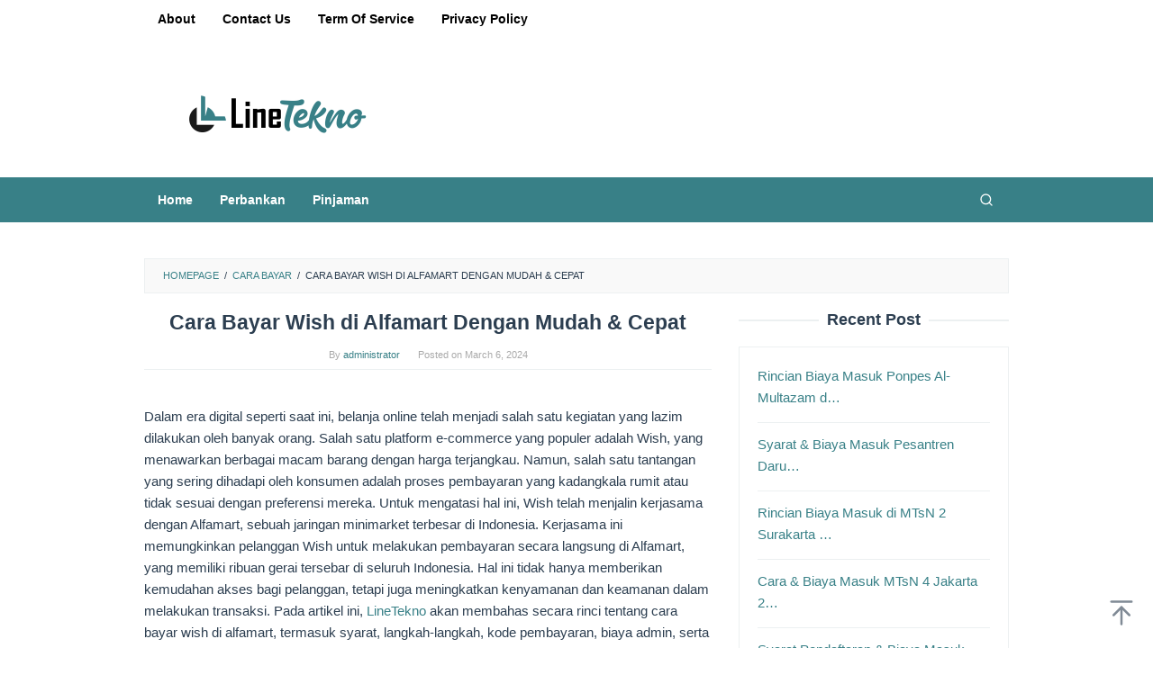

--- FILE ---
content_type: text/html; charset=UTF-8
request_url: https://www.linetekno.com/cara-bayar-wish-di-alfamart/
body_size: 16801
content:
<!DOCTYPE html>
<html lang="en-US">
<head itemscope="itemscope" itemtype="https://schema.org/WebSite"><meta charset="UTF-8"><script>if(navigator.userAgent.match(/MSIE|Internet Explorer/i)||navigator.userAgent.match(/Trident\/7\..*?rv:11/i)){var href=document.location.href;if(!href.match(/[?&]nowprocket/)){if(href.indexOf("?")==-1){if(href.indexOf("#")==-1){document.location.href=href+"?nowprocket=1"}else{document.location.href=href.replace("#","?nowprocket=1#")}}else{if(href.indexOf("#")==-1){document.location.href=href+"&nowprocket=1"}else{document.location.href=href.replace("#","&nowprocket=1#")}}}}</script><script>class RocketLazyLoadScripts{constructor(){this.triggerEvents=["keydown","mousedown","mousemove","touchmove","touchstart","touchend","wheel"],this.userEventHandler=this._triggerListener.bind(this),this.touchStartHandler=this._onTouchStart.bind(this),this.touchMoveHandler=this._onTouchMove.bind(this),this.touchEndHandler=this._onTouchEnd.bind(this),this.clickHandler=this._onClick.bind(this),this.interceptedClicks=[],window.addEventListener("pageshow",(e=>{this.persisted=e.persisted})),window.addEventListener("DOMContentLoaded",(()=>{this._preconnect3rdParties()})),this.delayedScripts={normal:[],async:[],defer:[]},this.allJQueries=[]}_addUserInteractionListener(e){document.hidden?e._triggerListener():(this.triggerEvents.forEach((t=>window.addEventListener(t,e.userEventHandler,{passive:!0}))),window.addEventListener("touchstart",e.touchStartHandler,{passive:!0}),window.addEventListener("mousedown",e.touchStartHandler),document.addEventListener("visibilitychange",e.userEventHandler))}_removeUserInteractionListener(){this.triggerEvents.forEach((e=>window.removeEventListener(e,this.userEventHandler,{passive:!0}))),document.removeEventListener("visibilitychange",this.userEventHandler)}_onTouchStart(e){"HTML"!==e.target.tagName&&(window.addEventListener("touchend",this.touchEndHandler),window.addEventListener("mouseup",this.touchEndHandler),window.addEventListener("touchmove",this.touchMoveHandler,{passive:!0}),window.addEventListener("mousemove",this.touchMoveHandler),e.target.addEventListener("click",this.clickHandler),this._renameDOMAttribute(e.target,"onclick","rocket-onclick"))}_onTouchMove(e){window.removeEventListener("touchend",this.touchEndHandler),window.removeEventListener("mouseup",this.touchEndHandler),window.removeEventListener("touchmove",this.touchMoveHandler,{passive:!0}),window.removeEventListener("mousemove",this.touchMoveHandler),e.target.removeEventListener("click",this.clickHandler),this._renameDOMAttribute(e.target,"rocket-onclick","onclick")}_onTouchEnd(e){window.removeEventListener("touchend",this.touchEndHandler),window.removeEventListener("mouseup",this.touchEndHandler),window.removeEventListener("touchmove",this.touchMoveHandler,{passive:!0}),window.removeEventListener("mousemove",this.touchMoveHandler)}_onClick(e){e.target.removeEventListener("click",this.clickHandler),this._renameDOMAttribute(e.target,"rocket-onclick","onclick"),this.interceptedClicks.push(e),e.preventDefault(),e.stopPropagation(),e.stopImmediatePropagation()}_replayClicks(){window.removeEventListener("touchstart",this.touchStartHandler,{passive:!0}),window.removeEventListener("mousedown",this.touchStartHandler),this.interceptedClicks.forEach((e=>{e.target.dispatchEvent(new MouseEvent("click",{view:e.view,bubbles:!0,cancelable:!0}))}))}_renameDOMAttribute(e,t,n){e.hasAttribute&&e.hasAttribute(t)&&(event.target.setAttribute(n,event.target.getAttribute(t)),event.target.removeAttribute(t))}_triggerListener(){this._removeUserInteractionListener(this),"loading"===document.readyState?document.addEventListener("DOMContentLoaded",this._loadEverythingNow.bind(this)):this._loadEverythingNow()}_preconnect3rdParties(){let e=[];document.querySelectorAll("script[type=rocketlazyloadscript]").forEach((t=>{if(t.hasAttribute("src")){const n=new URL(t.src).origin;n!==location.origin&&e.push({src:n,crossOrigin:t.crossOrigin||"module"===t.getAttribute("data-rocket-type")})}})),e=[...new Map(e.map((e=>[JSON.stringify(e),e]))).values()],this._batchInjectResourceHints(e,"preconnect")}async _loadEverythingNow(){this.lastBreath=Date.now(),this._delayEventListeners(),this._delayJQueryReady(this),this._handleDocumentWrite(),this._registerAllDelayedScripts(),this._preloadAllScripts(),await this._loadScriptsFromList(this.delayedScripts.normal),await this._loadScriptsFromList(this.delayedScripts.defer),await this._loadScriptsFromList(this.delayedScripts.async);try{await this._triggerDOMContentLoaded(),await this._triggerWindowLoad()}catch(e){}window.dispatchEvent(new Event("rocket-allScriptsLoaded")),this._replayClicks()}_registerAllDelayedScripts(){document.querySelectorAll("script[type=rocketlazyloadscript]").forEach((e=>{e.hasAttribute("src")?e.hasAttribute("async")&&!1!==e.async?this.delayedScripts.async.push(e):e.hasAttribute("defer")&&!1!==e.defer||"module"===e.getAttribute("data-rocket-type")?this.delayedScripts.defer.push(e):this.delayedScripts.normal.push(e):this.delayedScripts.normal.push(e)}))}async _transformScript(e){return await this._littleBreath(),new Promise((t=>{const n=document.createElement("script");[...e.attributes].forEach((e=>{let t=e.nodeName;"type"!==t&&("data-rocket-type"===t&&(t="type"),n.setAttribute(t,e.nodeValue))})),e.hasAttribute("src")?(n.addEventListener("load",t),n.addEventListener("error",t)):(n.text=e.text,t());try{e.parentNode.replaceChild(n,e)}catch(e){t()}}))}async _loadScriptsFromList(e){const t=e.shift();return t?(await this._transformScript(t),this._loadScriptsFromList(e)):Promise.resolve()}_preloadAllScripts(){this._batchInjectResourceHints([...this.delayedScripts.normal,...this.delayedScripts.defer,...this.delayedScripts.async],"preload")}_batchInjectResourceHints(e,t){var n=document.createDocumentFragment();e.forEach((e=>{if(e.src){const i=document.createElement("link");i.href=e.src,i.rel=t,"preconnect"!==t&&(i.as="script"),e.getAttribute&&"module"===e.getAttribute("data-rocket-type")&&(i.crossOrigin=!0),e.crossOrigin&&(i.crossOrigin=e.crossOrigin),n.appendChild(i)}})),document.head.appendChild(n)}_delayEventListeners(){let e={};function t(t,n){!function(t){function n(n){return e[t].eventsToRewrite.indexOf(n)>=0?"rocket-"+n:n}e[t]||(e[t]={originalFunctions:{add:t.addEventListener,remove:t.removeEventListener},eventsToRewrite:[]},t.addEventListener=function(){arguments[0]=n(arguments[0]),e[t].originalFunctions.add.apply(t,arguments)},t.removeEventListener=function(){arguments[0]=n(arguments[0]),e[t].originalFunctions.remove.apply(t,arguments)})}(t),e[t].eventsToRewrite.push(n)}function n(e,t){let n=e[t];Object.defineProperty(e,t,{get:()=>n||function(){},set(i){e["rocket"+t]=n=i}})}t(document,"DOMContentLoaded"),t(window,"DOMContentLoaded"),t(window,"load"),t(window,"pageshow"),t(document,"readystatechange"),n(document,"onreadystatechange"),n(window,"onload"),n(window,"onpageshow")}_delayJQueryReady(e){let t=window.jQuery;Object.defineProperty(window,"jQuery",{get:()=>t,set(n){if(n&&n.fn&&!e.allJQueries.includes(n)){n.fn.ready=n.fn.init.prototype.ready=function(t){e.domReadyFired?t.bind(document)(n):document.addEventListener("rocket-DOMContentLoaded",(()=>t.bind(document)(n)))};const t=n.fn.on;n.fn.on=n.fn.init.prototype.on=function(){if(this[0]===window){function e(e){return e.split(" ").map((e=>"load"===e||0===e.indexOf("load.")?"rocket-jquery-load":e)).join(" ")}"string"==typeof arguments[0]||arguments[0]instanceof String?arguments[0]=e(arguments[0]):"object"==typeof arguments[0]&&Object.keys(arguments[0]).forEach((t=>{delete Object.assign(arguments[0],{[e(t)]:arguments[0][t]})[t]}))}return t.apply(this,arguments),this},e.allJQueries.push(n)}t=n}})}async _triggerDOMContentLoaded(){this.domReadyFired=!0,await this._littleBreath(),document.dispatchEvent(new Event("rocket-DOMContentLoaded")),await this._littleBreath(),window.dispatchEvent(new Event("rocket-DOMContentLoaded")),await this._littleBreath(),document.dispatchEvent(new Event("rocket-readystatechange")),await this._littleBreath(),document.rocketonreadystatechange&&document.rocketonreadystatechange()}async _triggerWindowLoad(){await this._littleBreath(),window.dispatchEvent(new Event("rocket-load")),await this._littleBreath(),window.rocketonload&&window.rocketonload(),await this._littleBreath(),this.allJQueries.forEach((e=>e(window).trigger("rocket-jquery-load"))),await this._littleBreath();const e=new Event("rocket-pageshow");e.persisted=this.persisted,window.dispatchEvent(e),await this._littleBreath(),window.rocketonpageshow&&window.rocketonpageshow({persisted:this.persisted})}_handleDocumentWrite(){const e=new Map;document.write=document.writeln=function(t){const n=document.currentScript,i=document.createRange(),r=n.parentElement;let o=e.get(n);void 0===o&&(o=n.nextSibling,e.set(n,o));const s=document.createDocumentFragment();i.setStart(s,0),s.appendChild(i.createContextualFragment(t)),r.insertBefore(s,o)}}async _littleBreath(){Date.now()-this.lastBreath>45&&(await this._requestAnimFrame(),this.lastBreath=Date.now())}async _requestAnimFrame(){return document.hidden?new Promise((e=>setTimeout(e))):new Promise((e=>requestAnimationFrame(e)))}static run(){const e=new RocketLazyLoadScripts;e._addUserInteractionListener(e)}}RocketLazyLoadScripts.run();</script>

<meta name="viewport" content="width=device-width, initial-scale=1">
<link rel="profile" href="https://gmpg.org/xfn/11">

<meta name='robots' content='index, follow, max-image-preview:large, max-snippet:-1, max-video-preview:-1' />

	<!-- This site is optimized with the Yoast SEO Premium plugin v19.2 (Yoast SEO v26.6) - https://yoast.com/wordpress/plugins/seo/ -->
	<title>Cara Bayar Wish di Alfamart Dengan Mudah &amp; Cepat | LineTekno</title><link rel="stylesheet" href="https://www.linetekno.com/wp-content/cache/min/1/433e54689974c4cf05f7d49d492e601a.css" media="all" data-minify="1" />
	<meta name="description" content="Cara bayar Wish di Alfamart adalah opsi praktis untuk melakukan pembayaran online. Temukan panduan lengkapnya di sini." />
	<link rel="canonical" href="https://www.linetekno.com/cara-bayar-wish-di-alfamart/" />
	<meta property="og:locale" content="en_US" />
	<meta property="og:type" content="article" />
	<meta property="og:title" content="Cara Bayar Wish di Alfamart Dengan Mudah &amp; Cepat" />
	<meta property="og:description" content="Cara bayar Wish di Alfamart adalah opsi praktis untuk melakukan pembayaran online. Temukan panduan lengkapnya di sini." />
	<meta property="og:url" content="https://www.linetekno.com/cara-bayar-wish-di-alfamart/" />
	<meta property="og:site_name" content="LineTekno" />
	<meta property="article:published_time" content="2024-03-06T03:00:30+00:00" />
	<meta property="og:image" content="https://www.linetekno.com/wp-content/uploads/2024/03/cara-bayar-wish-di-alfamart-630x380.png" />
	<meta property="og:image:width" content="630" />
	<meta property="og:image:height" content="380" />
	<meta property="og:image:type" content="image/png" />
	<meta name="author" content="administrator" />
	<meta name="twitter:card" content="summary_large_image" />
	<meta name="twitter:label1" content="Written by" />
	<meta name="twitter:data1" content="administrator" />
	<meta name="twitter:label2" content="Est. reading time" />
	<meta name="twitter:data2" content="5 minutes" />
	<script type="application/ld+json" class="yoast-schema-graph">{"@context":"https://schema.org","@graph":[{"@type":"Article","@id":"https://www.linetekno.com/cara-bayar-wish-di-alfamart/#article","isPartOf":{"@id":"https://www.linetekno.com/cara-bayar-wish-di-alfamart/"},"author":{"name":"administrator","@id":"https://www.linetekno.com/#/schema/person/d672fcc7209f89170df42d0183baa074"},"headline":"Cara Bayar Wish di Alfamart Dengan Mudah &#038; Cepat","datePublished":"2024-03-06T03:00:30+00:00","mainEntityOfPage":{"@id":"https://www.linetekno.com/cara-bayar-wish-di-alfamart/"},"wordCount":1075,"commentCount":0,"publisher":{"@id":"https://www.linetekno.com/#organization"},"image":{"@id":"https://www.linetekno.com/cara-bayar-wish-di-alfamart/#primaryimage"},"thumbnailUrl":"https://www.linetekno.com/wp-content/uploads/2024/03/cara-bayar-wish-di-alfamart.png","articleSection":["Cara Bayar"],"inLanguage":"en-US","potentialAction":[{"@type":"CommentAction","name":"Comment","target":["https://www.linetekno.com/cara-bayar-wish-di-alfamart/#respond"]}],"copyrightYear":"2024","copyrightHolder":{"@id":"https://www.linetekno.com/#organization"}},{"@type":"WebPage","@id":"https://www.linetekno.com/cara-bayar-wish-di-alfamart/","url":"https://www.linetekno.com/cara-bayar-wish-di-alfamart/","name":"Cara Bayar Wish di Alfamart Dengan Mudah & Cepat | LineTekno","isPartOf":{"@id":"https://www.linetekno.com/#website"},"primaryImageOfPage":{"@id":"https://www.linetekno.com/cara-bayar-wish-di-alfamart/#primaryimage"},"image":{"@id":"https://www.linetekno.com/cara-bayar-wish-di-alfamart/#primaryimage"},"thumbnailUrl":"https://www.linetekno.com/wp-content/uploads/2024/03/cara-bayar-wish-di-alfamart.png","datePublished":"2024-03-06T03:00:30+00:00","description":"Cara bayar Wish di Alfamart adalah opsi praktis untuk melakukan pembayaran online. Temukan panduan lengkapnya di sini.","breadcrumb":{"@id":"https://www.linetekno.com/cara-bayar-wish-di-alfamart/#breadcrumb"},"inLanguage":"en-US","potentialAction":[{"@type":"ReadAction","target":["https://www.linetekno.com/cara-bayar-wish-di-alfamart/"]}]},{"@type":"ImageObject","inLanguage":"en-US","@id":"https://www.linetekno.com/cara-bayar-wish-di-alfamart/#primaryimage","url":"https://www.linetekno.com/wp-content/uploads/2024/03/cara-bayar-wish-di-alfamart.png","contentUrl":"https://www.linetekno.com/wp-content/uploads/2024/03/cara-bayar-wish-di-alfamart.png","width":1482,"height":1004,"caption":"cara bayar wish di alfamart"},{"@type":"BreadcrumbList","@id":"https://www.linetekno.com/cara-bayar-wish-di-alfamart/#breadcrumb","itemListElement":[{"@type":"ListItem","position":1,"name":"Home","item":"https://www.linetekno.com/"},{"@type":"ListItem","position":2,"name":"Cara Bayar Wish di Alfamart Dengan Mudah &#038; Cepat"}]},{"@type":"WebSite","@id":"https://www.linetekno.com/#website","url":"https://www.linetekno.com/","name":"LineTekno","description":"Informasi Seputar Teknologi, Dan Perbankan","publisher":{"@id":"https://www.linetekno.com/#organization"},"potentialAction":[{"@type":"SearchAction","target":{"@type":"EntryPoint","urlTemplate":"https://www.linetekno.com/?s={search_term_string}"},"query-input":{"@type":"PropertyValueSpecification","valueRequired":true,"valueName":"search_term_string"}}],"inLanguage":"en-US"},{"@type":"Organization","@id":"https://www.linetekno.com/#organization","name":"LineTekno","url":"https://www.linetekno.com/","logo":{"@type":"ImageObject","inLanguage":"en-US","@id":"https://www.linetekno.com/#/schema/logo/image/","url":"https://www.linetekno.com/wp-content/uploads/2023/01/Linetekno-Logo.png","contentUrl":"https://www.linetekno.com/wp-content/uploads/2023/01/Linetekno-Logo.png","width":296,"height":100,"caption":"LineTekno"},"image":{"@id":"https://www.linetekno.com/#/schema/logo/image/"}},{"@type":"Person","@id":"https://www.linetekno.com/#/schema/person/d672fcc7209f89170df42d0183baa074","name":"administrator","image":{"@type":"ImageObject","inLanguage":"en-US","@id":"https://www.linetekno.com/#/schema/person/image/","url":"https://secure.gravatar.com/avatar/ec2ab34f6a9a3f90f71c3d36f9d373405b81c4356497e038c6bbda4dae7b1ff1?s=96&d=mm&r=g","contentUrl":"https://secure.gravatar.com/avatar/ec2ab34f6a9a3f90f71c3d36f9d373405b81c4356497e038c6bbda4dae7b1ff1?s=96&d=mm&r=g","caption":"administrator"}}]}</script>
	<!-- / Yoast SEO Premium plugin. -->


<link rel="alternate" type="application/rss+xml" title="LineTekno &raquo; Feed" href="https://www.linetekno.com/feed/" />
<link rel="alternate" type="application/rss+xml" title="LineTekno &raquo; Comments Feed" href="https://www.linetekno.com/comments/feed/" />
<link rel="alternate" type="application/rss+xml" title="LineTekno &raquo; Cara Bayar Wish di Alfamart Dengan Mudah &#038; Cepat Comments Feed" href="https://www.linetekno.com/cara-bayar-wish-di-alfamart/feed/" />
<link rel="alternate" title="oEmbed (JSON)" type="application/json+oembed" href="https://www.linetekno.com/wp-json/oembed/1.0/embed?url=https%3A%2F%2Fwww.linetekno.com%2Fcara-bayar-wish-di-alfamart%2F" />
<link rel="alternate" title="oEmbed (XML)" type="text/xml+oembed" href="https://www.linetekno.com/wp-json/oembed/1.0/embed?url=https%3A%2F%2Fwww.linetekno.com%2Fcara-bayar-wish-di-alfamart%2F&#038;format=xml" />
<style id='wp-img-auto-sizes-contain-inline-css' type='text/css'>
img:is([sizes=auto i],[sizes^="auto," i]){contain-intrinsic-size:3000px 1500px}
/*# sourceURL=wp-img-auto-sizes-contain-inline-css */
</style>

<style id='idblog-core-inline-css' type='text/css'>
.gmr-ab-authorname span.uname a{color:#222222 !important;}.gmr-ab-desc {color:#aaaaaa !important;}.gmr-ab-web a{color:#dddddd !important;}
/*# sourceURL=idblog-core-inline-css */
</style>


<style id='superfast-style-inline-css' type='text/css'>
body{color:#2c3e50;font-family:"Helvetica Neue",sans-serif;font-weight:500;font-size:15px;}kbd,a.button:hover,button:hover,.button:hover,button.button:hover,input[type="button"]:hover,input[type="reset"]:hover,input[type="submit"]:hover,a.button:focus,button:focus,.button:focus,button.button:focus,input[type="button"]:focus,input[type="reset"]:focus,input[type="submit"]:focus,a.button:active,button:active,.button:active,button.button:active,input[type="button"]:active,input[type="reset"]:active,input[type="submit"]:active,.tagcloud a:hover,.tagcloud a:focus,.tagcloud a:active{background-color:#388087;}a,a:hover,a:focus,a:active{color:#388087;}ul.page-numbers li span.page-numbers,ul.page-numbers li a:hover,.page-links a .page-link-number:hover,a.button,button,.button,button.button,input[type="button"],input[type="reset"],input[type="submit"],.tagcloud a,.sticky .gmr-box-content,.gmr-theme div.sharedaddy h3.sd-title:before,.gmr-theme div.idblog-related-post h3.related-title:before,.idblog-social-share h3:before,.bypostauthor > .comment-body{border-color:#388087;}.site-header{background-size:auto;background-repeat:repeat;background-position:center top;background-attachment:scroll;background-color:#ffffff;}.site-title a{color:#388087;}.site-description{color:#000000;}.gmr-logo{margin-top:15px;}.gmr-menuwrap{background-color:#388087;}#gmr-responsive-menu,.gmr-mainmenu #primary-menu > li > a,.gmr-mainmenu #primary-menu > li > button{color:#ffffff;}.gmr-mainmenu #primary-menu > li.menu-border > a span,.gmr-mainmenu #primary-menu > li.page_item_has_children > a:after,.gmr-mainmenu #primary-menu > li.menu-item-has-children > a:after,.gmr-mainmenu #primary-menu .sub-menu > li.page_item_has_children > a:after,.gmr-mainmenu #primary-menu .sub-menu > li.menu-item-has-children > a:after,.gmr-mainmenu #primary-menu .children > li.page_item_has_children > a:after,.gmr-mainmenu #primary-menu .children > li.menu-item-has-children > a:after{border-color:#ffffff;}#gmr-responsive-menu:hover,.gmr-mainmenu #primary-menu > li:hover > a,.gmr-mainmenu #primary-menu > li.current-menu-item > a,.gmr-mainmenu #primary-menu > li.current-menu-ancestor > a,.gmr-mainmenu #primary-menu > li.current_page_item > a,.gmr-mainmenu #primary-menu > li.current_page_ancestor > a,.gmr-mainmenu #primary-menu > li > button:hover{color:#000000;}.gmr-mainmenu #primary-menu > li.menu-border:hover > a span,.gmr-mainmenu #primary-menu > li.menu-border.current-menu-item > a span,.gmr-mainmenu #primary-menu > li.menu-border.current-menu-ancestor > a span,.gmr-mainmenu #primary-menu > li.menu-border.current_page_item > a span,.gmr-mainmenu #primary-menu > li.menu-border.current_page_ancestor > a span,.gmr-mainmenu #primary-menu > li.page_item_has_children:hover > a:after,.gmr-mainmenu #primary-menu > li.menu-item-has-children:hover > a:after{border-color:#000000;}.gmr-mainmenu #primary-menu > li:hover > a,.gmr-mainmenu #primary-menu > li.current-menu-item > a,.gmr-mainmenu #primary-menu > li.current-menu-ancestor > a,.gmr-mainmenu #primary-menu > li.current_page_item > a,.gmr-mainmenu #primary-menu > li.current_page_ancestor > a{background-color:#f6f6f2;}.gmr-secondmenuwrap{background-color:#ffffff;}#gmr-secondaryresponsive-menu,.gmr-secondmenu #primary-menu > li > a,.gmr-social-icon ul > li > a{color:#000000;}.gmr-secondmenu #primary-menu > li.menu-border > a span,.gmr-secondmenu #primary-menu > li.page_item_has_children > a:after,.gmr-secondmenu #primary-menu > li.menu-item-has-children > a:after,.gmr-secondmenu #primary-menu .sub-menu > li.page_item_has_children > a:after,.gmr-secondmenu #primary-menu .sub-menu > li.menu-item-has-children > a:after,.gmr-secondmenu #primary-menu .children > li.page_item_has_children > a:after,.gmr-secondmenu #primary-menu .children > li.menu-item-has-children > a:after{border-color:#000000;}#gmr-secondaryresponsive-menu:hover,.gmr-secondmenu #primary-menu > li:hover > a,.gmr-secondmenu #primary-menu .current-menu-item > a,.gmr-secondmenu #primary-menu .current-menu-ancestor > a,.gmr-secondmenu #primary-menu .current_page_item > a,.gmr-secondmenu #primary-menu .current_page_ancestor > a,.gmr-social-icon ul > li > a:hover{color:#388087;}.gmr-secondmenu #primary-menu > li.menu-border:hover > a span,.gmr-secondmenu #primary-menu > li.menu-border.current-menu-item > a span,.gmr-secondmenu #primary-menu > li.menu-border.current-menu-ancestor > a span,.gmr-secondmenu #primary-menu > li.menu-border.current_page_item > a span,.gmr-secondmenu #primary-menu > li.menu-border.current_page_ancestor > a span,.gmr-secondmenu #primary-menu > li.page_item_has_children:hover > a:after,.gmr-secondmenu #primary-menu > li.menu-item-has-children:hover > a:after{border-color:#388087;}.gmr-content,.top-header{background-color:#ffffff;}h1,h2,h3,h4,h5,h6,.h1,.h2,.h3,.h4,.h5,.h6,.site-title,#gmr-responsive-menu,#primary-menu > li > a{font-family:"Helvetica Neue",sans-serif;}h1{font-size:23px;}h2{font-size:21px;}h3{font-size:18px;}h4{font-size:16px;}h5{font-size:15px;}h6{font-size:15px;}.widget-footer{background-color:#3d566e;color:#ecf0f1;}.widget-footer a{color:#f39c12;}.widget-footer a:hover{color:#f1c40f;}.site-footer{background-color:#ffffff;color:#000000;}.site-footer a{color:#388087;}.site-footer a:hover{color:#388087;}
/*# sourceURL=superfast-style-inline-css */
</style>
<link rel="https://api.w.org/" href="https://www.linetekno.com/wp-json/" /><link rel="alternate" title="JSON" type="application/json" href="https://www.linetekno.com/wp-json/wp/v2/posts/4846" /><meta name="yandex-verification" content="46e48dffdc783db9" /><script type="rocketlazyloadscript" async src="https://pagead2.googlesyndication.com/pagead/js/adsbygoogle.js?client=ca-pub-5239993967125586"
     crossorigin="anonymous"></script>
<!-- Google tag (gtag.js) -->
<script type="rocketlazyloadscript" async src="https://www.googletagmanager.com/gtag/js?id=G-HNTGD71F9S"></script>
<script type="rocketlazyloadscript">
  window.dataLayer = window.dataLayer || [];
  function gtag(){dataLayer.push(arguments);}
  gtag('js', new Date());

  gtag('config', 'G-HNTGD71F9S');
</script><meta name="generator" content="performance-lab 4.0.0; plugins: ">
<style type="text/css" id="custom-background-css">
body.custom-background { background-color: #ffffff; }
</style>
	<link rel="icon" href="https://www.linetekno.com/wp-content/uploads/2023/01/Linetekno-Favicon-60x60.png" sizes="32x32" />
<link rel="icon" href="https://www.linetekno.com/wp-content/uploads/2023/01/Linetekno-Favicon.png" sizes="192x192" />
<link rel="apple-touch-icon" href="https://www.linetekno.com/wp-content/uploads/2023/01/Linetekno-Favicon.png" />
<meta name="msapplication-TileImage" content="https://www.linetekno.com/wp-content/uploads/2023/01/Linetekno-Favicon.png" />
<style id='global-styles-inline-css' type='text/css'>
:root{--wp--preset--aspect-ratio--square: 1;--wp--preset--aspect-ratio--4-3: 4/3;--wp--preset--aspect-ratio--3-4: 3/4;--wp--preset--aspect-ratio--3-2: 3/2;--wp--preset--aspect-ratio--2-3: 2/3;--wp--preset--aspect-ratio--16-9: 16/9;--wp--preset--aspect-ratio--9-16: 9/16;--wp--preset--color--black: #000000;--wp--preset--color--cyan-bluish-gray: #abb8c3;--wp--preset--color--white: #ffffff;--wp--preset--color--pale-pink: #f78da7;--wp--preset--color--vivid-red: #cf2e2e;--wp--preset--color--luminous-vivid-orange: #ff6900;--wp--preset--color--luminous-vivid-amber: #fcb900;--wp--preset--color--light-green-cyan: #7bdcb5;--wp--preset--color--vivid-green-cyan: #00d084;--wp--preset--color--pale-cyan-blue: #8ed1fc;--wp--preset--color--vivid-cyan-blue: #0693e3;--wp--preset--color--vivid-purple: #9b51e0;--wp--preset--gradient--vivid-cyan-blue-to-vivid-purple: linear-gradient(135deg,rgb(6,147,227) 0%,rgb(155,81,224) 100%);--wp--preset--gradient--light-green-cyan-to-vivid-green-cyan: linear-gradient(135deg,rgb(122,220,180) 0%,rgb(0,208,130) 100%);--wp--preset--gradient--luminous-vivid-amber-to-luminous-vivid-orange: linear-gradient(135deg,rgb(252,185,0) 0%,rgb(255,105,0) 100%);--wp--preset--gradient--luminous-vivid-orange-to-vivid-red: linear-gradient(135deg,rgb(255,105,0) 0%,rgb(207,46,46) 100%);--wp--preset--gradient--very-light-gray-to-cyan-bluish-gray: linear-gradient(135deg,rgb(238,238,238) 0%,rgb(169,184,195) 100%);--wp--preset--gradient--cool-to-warm-spectrum: linear-gradient(135deg,rgb(74,234,220) 0%,rgb(151,120,209) 20%,rgb(207,42,186) 40%,rgb(238,44,130) 60%,rgb(251,105,98) 80%,rgb(254,248,76) 100%);--wp--preset--gradient--blush-light-purple: linear-gradient(135deg,rgb(255,206,236) 0%,rgb(152,150,240) 100%);--wp--preset--gradient--blush-bordeaux: linear-gradient(135deg,rgb(254,205,165) 0%,rgb(254,45,45) 50%,rgb(107,0,62) 100%);--wp--preset--gradient--luminous-dusk: linear-gradient(135deg,rgb(255,203,112) 0%,rgb(199,81,192) 50%,rgb(65,88,208) 100%);--wp--preset--gradient--pale-ocean: linear-gradient(135deg,rgb(255,245,203) 0%,rgb(182,227,212) 50%,rgb(51,167,181) 100%);--wp--preset--gradient--electric-grass: linear-gradient(135deg,rgb(202,248,128) 0%,rgb(113,206,126) 100%);--wp--preset--gradient--midnight: linear-gradient(135deg,rgb(2,3,129) 0%,rgb(40,116,252) 100%);--wp--preset--font-size--small: 13px;--wp--preset--font-size--medium: 20px;--wp--preset--font-size--large: 36px;--wp--preset--font-size--x-large: 42px;--wp--preset--spacing--20: 0.44rem;--wp--preset--spacing--30: 0.67rem;--wp--preset--spacing--40: 1rem;--wp--preset--spacing--50: 1.5rem;--wp--preset--spacing--60: 2.25rem;--wp--preset--spacing--70: 3.38rem;--wp--preset--spacing--80: 5.06rem;--wp--preset--shadow--natural: 6px 6px 9px rgba(0, 0, 0, 0.2);--wp--preset--shadow--deep: 12px 12px 50px rgba(0, 0, 0, 0.4);--wp--preset--shadow--sharp: 6px 6px 0px rgba(0, 0, 0, 0.2);--wp--preset--shadow--outlined: 6px 6px 0px -3px rgb(255, 255, 255), 6px 6px rgb(0, 0, 0);--wp--preset--shadow--crisp: 6px 6px 0px rgb(0, 0, 0);}:where(.is-layout-flex){gap: 0.5em;}:where(.is-layout-grid){gap: 0.5em;}body .is-layout-flex{display: flex;}.is-layout-flex{flex-wrap: wrap;align-items: center;}.is-layout-flex > :is(*, div){margin: 0;}body .is-layout-grid{display: grid;}.is-layout-grid > :is(*, div){margin: 0;}:where(.wp-block-columns.is-layout-flex){gap: 2em;}:where(.wp-block-columns.is-layout-grid){gap: 2em;}:where(.wp-block-post-template.is-layout-flex){gap: 1.25em;}:where(.wp-block-post-template.is-layout-grid){gap: 1.25em;}.has-black-color{color: var(--wp--preset--color--black) !important;}.has-cyan-bluish-gray-color{color: var(--wp--preset--color--cyan-bluish-gray) !important;}.has-white-color{color: var(--wp--preset--color--white) !important;}.has-pale-pink-color{color: var(--wp--preset--color--pale-pink) !important;}.has-vivid-red-color{color: var(--wp--preset--color--vivid-red) !important;}.has-luminous-vivid-orange-color{color: var(--wp--preset--color--luminous-vivid-orange) !important;}.has-luminous-vivid-amber-color{color: var(--wp--preset--color--luminous-vivid-amber) !important;}.has-light-green-cyan-color{color: var(--wp--preset--color--light-green-cyan) !important;}.has-vivid-green-cyan-color{color: var(--wp--preset--color--vivid-green-cyan) !important;}.has-pale-cyan-blue-color{color: var(--wp--preset--color--pale-cyan-blue) !important;}.has-vivid-cyan-blue-color{color: var(--wp--preset--color--vivid-cyan-blue) !important;}.has-vivid-purple-color{color: var(--wp--preset--color--vivid-purple) !important;}.has-black-background-color{background-color: var(--wp--preset--color--black) !important;}.has-cyan-bluish-gray-background-color{background-color: var(--wp--preset--color--cyan-bluish-gray) !important;}.has-white-background-color{background-color: var(--wp--preset--color--white) !important;}.has-pale-pink-background-color{background-color: var(--wp--preset--color--pale-pink) !important;}.has-vivid-red-background-color{background-color: var(--wp--preset--color--vivid-red) !important;}.has-luminous-vivid-orange-background-color{background-color: var(--wp--preset--color--luminous-vivid-orange) !important;}.has-luminous-vivid-amber-background-color{background-color: var(--wp--preset--color--luminous-vivid-amber) !important;}.has-light-green-cyan-background-color{background-color: var(--wp--preset--color--light-green-cyan) !important;}.has-vivid-green-cyan-background-color{background-color: var(--wp--preset--color--vivid-green-cyan) !important;}.has-pale-cyan-blue-background-color{background-color: var(--wp--preset--color--pale-cyan-blue) !important;}.has-vivid-cyan-blue-background-color{background-color: var(--wp--preset--color--vivid-cyan-blue) !important;}.has-vivid-purple-background-color{background-color: var(--wp--preset--color--vivid-purple) !important;}.has-black-border-color{border-color: var(--wp--preset--color--black) !important;}.has-cyan-bluish-gray-border-color{border-color: var(--wp--preset--color--cyan-bluish-gray) !important;}.has-white-border-color{border-color: var(--wp--preset--color--white) !important;}.has-pale-pink-border-color{border-color: var(--wp--preset--color--pale-pink) !important;}.has-vivid-red-border-color{border-color: var(--wp--preset--color--vivid-red) !important;}.has-luminous-vivid-orange-border-color{border-color: var(--wp--preset--color--luminous-vivid-orange) !important;}.has-luminous-vivid-amber-border-color{border-color: var(--wp--preset--color--luminous-vivid-amber) !important;}.has-light-green-cyan-border-color{border-color: var(--wp--preset--color--light-green-cyan) !important;}.has-vivid-green-cyan-border-color{border-color: var(--wp--preset--color--vivid-green-cyan) !important;}.has-pale-cyan-blue-border-color{border-color: var(--wp--preset--color--pale-cyan-blue) !important;}.has-vivid-cyan-blue-border-color{border-color: var(--wp--preset--color--vivid-cyan-blue) !important;}.has-vivid-purple-border-color{border-color: var(--wp--preset--color--vivid-purple) !important;}.has-vivid-cyan-blue-to-vivid-purple-gradient-background{background: var(--wp--preset--gradient--vivid-cyan-blue-to-vivid-purple) !important;}.has-light-green-cyan-to-vivid-green-cyan-gradient-background{background: var(--wp--preset--gradient--light-green-cyan-to-vivid-green-cyan) !important;}.has-luminous-vivid-amber-to-luminous-vivid-orange-gradient-background{background: var(--wp--preset--gradient--luminous-vivid-amber-to-luminous-vivid-orange) !important;}.has-luminous-vivid-orange-to-vivid-red-gradient-background{background: var(--wp--preset--gradient--luminous-vivid-orange-to-vivid-red) !important;}.has-very-light-gray-to-cyan-bluish-gray-gradient-background{background: var(--wp--preset--gradient--very-light-gray-to-cyan-bluish-gray) !important;}.has-cool-to-warm-spectrum-gradient-background{background: var(--wp--preset--gradient--cool-to-warm-spectrum) !important;}.has-blush-light-purple-gradient-background{background: var(--wp--preset--gradient--blush-light-purple) !important;}.has-blush-bordeaux-gradient-background{background: var(--wp--preset--gradient--blush-bordeaux) !important;}.has-luminous-dusk-gradient-background{background: var(--wp--preset--gradient--luminous-dusk) !important;}.has-pale-ocean-gradient-background{background: var(--wp--preset--gradient--pale-ocean) !important;}.has-electric-grass-gradient-background{background: var(--wp--preset--gradient--electric-grass) !important;}.has-midnight-gradient-background{background: var(--wp--preset--gradient--midnight) !important;}.has-small-font-size{font-size: var(--wp--preset--font-size--small) !important;}.has-medium-font-size{font-size: var(--wp--preset--font-size--medium) !important;}.has-large-font-size{font-size: var(--wp--preset--font-size--large) !important;}.has-x-large-font-size{font-size: var(--wp--preset--font-size--x-large) !important;}
/*# sourceURL=global-styles-inline-css */
</style>

</head>

<body data-rsssl=1 class="wp-singular post-template-default single single-post postid-4846 single-format-standard custom-background wp-theme-superfast gmr-theme idtheme kentooz gmr-sticky gmr-fullwidth-layout" itemscope="itemscope" itemtype="https://schema.org/WebPage">
<div class="site inner-wrap" id="site-container">

	<a class="skip-link screen-reader-text" href="#main">Skip to content</a>

	
		
		<header id="masthead" class="site-header" role="banner" itemscope="itemscope" itemtype="https://schema.org/WPHeader">
							<div class="gmr-secondmenuwrap clearfix">
					<div class="container">
													<nav id="site-navigation" class="gmr-secondmenu" role="navigation" itemscope="itemscope" itemtype="https://schema.org/SiteNavigationElement">
								<ul id="primary-menu" class="menu"><li id="menu-item-6601" class="menu-item menu-item-type-post_type menu-item-object-page menu-item-6601"><a href="https://www.linetekno.com/tentang-kami/" itemprop="url"><span itemprop="name">About</span></a></li>
<li id="menu-item-6602" class="menu-item menu-item-type-post_type menu-item-object-page menu-item-6602"><a href="https://www.linetekno.com/contact/" itemprop="url"><span itemprop="name">Contact Us</span></a></li>
<li id="menu-item-6603" class="menu-item menu-item-type-post_type menu-item-object-page menu-item-6603"><a href="https://www.linetekno.com/term-of-service/" itemprop="url"><span itemprop="name">Term Of Service</span></a></li>
<li id="menu-item-6604" class="menu-item menu-item-type-post_type menu-item-object-page menu-item-privacy-policy menu-item-6604"><a rel="privacy-policy" href="https://www.linetekno.com/privacy-policy/" itemprop="url"><span itemprop="name">Privacy Policy</span></a></li>
</ul>							</nav><!-- #site-navigation -->
													<nav id="site-navigation" class="gmr-social-icon" role="navigation" itemscope="itemscope" itemtype="https://schema.org/SiteNavigationElement">
							<ul class="pull-right">
															</ul>
						</nav><!-- #site-navigation -->
					</div>
				</div>
			
						<div class="container">
					<div class="clearfix gmr-headwrapper">
						<div class="gmr-logomobile"><div class="gmr-logo"><a href="https://www.linetekno.com/" class="custom-logo-link" itemprop="url" title="LineTekno"><img src="https://www.linetekno.com/wp-content/uploads/2023/01/Linetekno-Logo.png" alt="LineTekno" title="LineTekno" itemprop="image" /></a></div></div>					</div>
				</div>
					</header><!-- #masthead -->
		<div class="top-header pos-stickymenu">
							<div class="gmr-menuwrap clearfix">
								<div class="container">
															<div class="close-topnavmenu-wrap"><a id="close-topnavmenu-button" rel="nofollow" href="#"><svg xmlns="http://www.w3.org/2000/svg" xmlns:xlink="http://www.w3.org/1999/xlink" aria-hidden="true" role="img" width="1em" height="1em" preserveAspectRatio="xMidYMid meet" viewBox="0 0 32 32"><path d="M16 2C8.2 2 2 8.2 2 16s6.2 14 14 14s14-6.2 14-14S23.8 2 16 2zm0 26C9.4 28 4 22.6 4 16S9.4 4 16 4s12 5.4 12 12s-5.4 12-12 12z" fill="currentColor"/><path d="M21.4 23L16 17.6L10.6 23L9 21.4l5.4-5.4L9 10.6L10.6 9l5.4 5.4L21.4 9l1.6 1.6l-5.4 5.4l5.4 5.4z" fill="currentColor"/></svg></a></div>
						<a id="gmr-responsive-menu" href="#menus" rel="nofollow">
							<svg xmlns="http://www.w3.org/2000/svg" xmlns:xlink="http://www.w3.org/1999/xlink" aria-hidden="true" role="img" width="1em" height="1em" preserveAspectRatio="xMidYMid meet" viewBox="0 0 24 24"><path d="M3 18h18v-2H3v2zm0-5h18v-2H3v2zm0-7v2h18V6H3z" fill="currentColor"/></svg>MENU						</a>
						<nav id="site-navigation" class="gmr-mainmenu" role="navigation" itemscope="itemscope" itemtype="https://schema.org/SiteNavigationElement">
							<ul id="primary-menu" class="menu"><li id="menu-item-926" class="menu-item menu-item-type-custom menu-item-object-custom menu-item-home menu-item-926"><a href="https://www.linetekno.com/" itemprop="url"><span itemprop="name">Home</span></a></li>
<li id="menu-item-1021" class="menu-item menu-item-type-taxonomy menu-item-object-category menu-item-1021"><a href="https://www.linetekno.com/perbankan/" itemprop="url"><span itemprop="name">Perbankan</span></a></li>
<li id="menu-item-1695" class="menu-item menu-item-type-taxonomy menu-item-object-category menu-item-1695"><a href="https://www.linetekno.com/pinjaman/" itemprop="url"><span itemprop="name">Pinjaman</span></a></li>
<li class="menu-item menu-item-type-search-btn gmr-search pull-right"><button class="search-button topnav-button" id="search-menu-button" title="Search"><svg xmlns="http://www.w3.org/2000/svg" xmlns:xlink="http://www.w3.org/1999/xlink" aria-hidden="true" role="img" width="1em" height="1em" preserveAspectRatio="xMidYMid meet" viewBox="0 0 24 24"><g fill="none" stroke="currentColor" stroke-width="2" stroke-linecap="round" stroke-linejoin="round"><circle cx="11" cy="11" r="8"/><path d="M21 21l-4.35-4.35"/></g></svg></button><div class="search-dropdown search" id="search-dropdown-container"><form method="get" class="gmr-searchform searchform" action="https://www.linetekno.com/"><input type="text" name="s" id="s" placeholder="Search" /></form></div></li></ul>						</nav><!-- #site-navigation -->
									</div>
			</div>
		</div><!-- .top-header -->
		
			<div id="content" class="gmr-content">
			
			<div class="container"><div class="idblog-topbanner-aftermenu"><script type="rocketlazyloadscript" async src="https://pagead2.googlesyndication.com/pagead/js/adsbygoogle.js?client=ca-pub-5239993967125586"
     crossorigin="anonymous"></script>
<!-- Linetekno Header -->
<ins class="adsbygoogle"
     style="display:block"
     data-ad-client="ca-pub-5239993967125586"
     data-ad-slot="1030436010"
     data-ad-format="auto"
     data-full-width-responsive="true"></ins>
<script type="rocketlazyloadscript">
     (adsbygoogle = window.adsbygoogle || []).push({});
</script></div></div>			<div class="container">
				<div class="row">
								<div class="col-md-12">
				<div class="breadcrumbs" itemscope itemtype="https://schema.org/BreadcrumbList">
																										<span class="first-cl" itemprop="itemListElement" itemscope itemtype="https://schema.org/ListItem">
									<a itemscope itemtype="https://schema.org/WebPage" itemprop="item" itemid="https://www.linetekno.com/" href="https://www.linetekno.com/"><span itemprop="name">Homepage</span></a>
									<span itemprop="position" content="1"></span>
								</span>
														<span class="separator">/</span>
																																<span class="0-cl" itemprop="itemListElement" itemscope itemtype="https://schema.org/ListItem">
									<a itemscope itemtype="https://schema.org/WebPage" itemprop="item" itemid="https://www.linetekno.com/cara-bayar/" href="https://www.linetekno.com/cara-bayar/"><span itemprop="name">Cara Bayar</span></a>
									<span itemprop="position" content="2"></span>
								</span>
														<span class="separator">/</span>
																								<span class="last-cl" itemscope itemtype="https://schema.org/ListItem">
							<span itemprop="name">Cara Bayar Wish di Alfamart Dengan Mudah &amp; Cepat</span>
							<span itemprop="position" content="3"></span>
							</span>
															</div>
			</div>
				
<div id="primary" class="content-area col-md-8">
	<main id="main" class="site-main" role="main">

	
<article id="post-4846" class="post-4846 post type-post status-publish format-standard has-post-thumbnail hentry category-cara-bayar" itemscope="itemscope" itemtype="https://schema.org/CreativeWork">

	<div class="gmr-box-content gmr-single">
	
		<header class="entry-header">
			<h1 class="entry-title" itemprop="headline">Cara Bayar Wish di Alfamart Dengan Mudah &#038; Cepat</h1>			<span class="byline"> By <span class="entry-author vcard" itemprop="author" itemscope="itemscope" itemtype="https://schema.org/person"><a class="url fn n" href="https://www.linetekno.com/author/administrator/" title="Permalink to: administrator" itemprop="url"><span itemprop="name">administrator</span></a></span></span><span class="posted-on">Posted on <time class="entry-date published" itemprop="datePublished" datetime="2024-03-06T10:00:30+07:00">March 6, 2024</time><time class="updated" datetime="2024-03-06T09:53:19+07:00">March 6, 2024</time></span>		</header><!-- .entry-header -->

		<div class="entry-content entry-content-single" itemprop="text">
			<div class="idblog-banner-beforecontent"><script type="rocketlazyloadscript" async src="https://pagead2.googlesyndication.com/pagead/js/adsbygoogle.js?client=ca-pub-5239993967125586"
     crossorigin="anonymous"></script>
<!-- Linetekno B Judul -->
<ins class="adsbygoogle"
     style="display:block"
     data-ad-client="ca-pub-5239993967125586"
     data-ad-slot="4892103449"
     data-ad-format="auto"
     data-full-width-responsive="true"></ins>
<script type="rocketlazyloadscript">
     (adsbygoogle = window.adsbygoogle || []).push({});
</script></div><p>Dalam era digital seperti saat ini, belanja online telah menjadi salah satu kegiatan yang lazim dilakukan oleh banyak orang. Salah satu platform e-commerce yang populer adalah Wish, yang menawarkan berbagai macam barang dengan harga terjangkau. Namun, salah satu tantangan yang sering dihadapi oleh konsumen adalah proses pembayaran yang kadangkala rumit atau tidak sesuai dengan preferensi mereka. Untuk mengatasi hal ini, Wish telah menjalin kerjasama dengan Alfamart, sebuah jaringan minimarket terbesar di Indonesia. Kerjasama ini memungkinkan pelanggan Wish untuk melakukan pembayaran secara langsung di Alfamart, yang memiliki ribuan gerai tersebar di seluruh Indonesia. Hal ini tidak hanya memberikan kemudahan akses bagi pelanggan, tetapi juga meningkatkan kenyamanan dan keamanan dalam melakukan transaksi. Pada artikel ini, <a href="https://www.linetekno.com/">LineTekno</a> akan membahas secara rinci tentang cara bayar wish di alfamart, termasuk syarat, langkah-langkah, kode pembayaran, biaya admin, serta kelebihan dan kekurangannya. Dengan pemahaman yang mendalam tentang proses ini, diharapkan pembaca dapat melakukan pembelian barang di Wish dengan lebih mudah dan efisien.</p>
<p><strong> </strong></p>
<p><strong> </strong></p>
<div class="lwptoc lwptoc-autoWidth lwptoc-baseItems lwptoc-light lwptoc-notInherit" data-smooth-scroll="1" data-smooth-scroll-offset="24"><div class="lwptoc_i">    <div class="lwptoc_header">
        <b class="lwptoc_title">Daftar isi</b>                    <span class="lwptoc_toggle">
                <a href="#" class="lwptoc_toggle_label" data-label="hide">show</a>            </span>
            </div>
<div class="lwptoc_items" style="display:none;">
    <div class="lwptoc_itemWrap"><div class="lwptoc_item">    <a href="#Sekilas_Mengenai_Pembayaran_Wish_di_Alfamart">
                <span class="lwptoc_item_label">Sekilas Mengenai Pembayaran Wish di Alfamart</span>
    </a>
    </div><div class="lwptoc_item">    <a href="#Cara_Belanja_Barang_di_Wish">
                <span class="lwptoc_item_label">Cara Belanja Barang di Wish</span>
    </a>
    </div><div class="lwptoc_item">    <a href="#Syarat_Bayar_Wish_di_Alfamart">
                <span class="lwptoc_item_label">Syarat Bayar Wish di Alfamart</span>
    </a>
    </div><div class="lwptoc_item">    <a href="#Kode_Pembayaran_Wish_di_Alfamart">
                <span class="lwptoc_item_label">Kode Pembayaran Wish di Alfamart</span>
    </a>
    </div><div class="lwptoc_item">    <a href="#Cara_Bayar_Wish_di_Alfamart">
                <span class="lwptoc_item_label">Cara Bayar Wish di Alfamart</span>
    </a>
    </div><div class="lwptoc_item">    <a href="#Biaya_Admin_Bayar_Wish_di_Alfamart">
                <span class="lwptoc_item_label">Biaya Admin Bayar Wish di Alfamart</span>
    </a>
    <div class="lwptoc_itemWrap"><div class="lwptoc_item">    <a href="#Kelebihan_Kekurangan_Bayar_Wish_di_Alfamart">
                <span class="lwptoc_item_label">Kelebihan &amp; Kekurangan Bayar Wish di Alfamart</span>
    </a>
    </div><div class="lwptoc_item">    <a href="#Kelebihan">
                <span class="lwptoc_item_label">Kelebihan:</span>
    </a>
    </div><div class="lwptoc_item">    <a href="#Kekurangan">
                <span class="lwptoc_item_label">Kekurangan:</span>
    </a>
    </div></div></div><div class="lwptoc_item">    <a href="#Kesimpulan">
                <span class="lwptoc_item_label">Kesimpulan</span>
    </a>
    <div class="lwptoc_itemWrap"><div class="lwptoc_item">    <a href="#Share_this">
                <span class="lwptoc_item_label">Share this:</span>
    </a>
    </div><div class="lwptoc_item">    <a href="#Related_posts">
                <span class="lwptoc_item_label">Related posts:</span>
    </a>
    </div><div class="lwptoc_item">    <a href="#Rekomendasi">
                <span class="lwptoc_item_label">Rekomendasi:</span>
    </a>
    </div></div></div></div></div>
</div></div><h2><span id="Sekilas_Mengenai_Pembayaran_Wish_di_Alfamart"><strong>Sekilas Mengenai Pembayaran Wish di Alfamart</strong></span></h2>
<p>Wish adalah salah satu platform e-commerce yang populer, menawarkan berbagai macam barang dengan harga terjangkau. Namun, untuk memudahkan proses pembayaran, Wish telah menjalin kerjasama dengan Alfamart, salah satu jaringan minimarket terbesar di Indonesia. Dengan begitu, pelanggan dapat melakukan pembayaran Wish secara mudah dan nyaman di Alfamart terdekat.</p>
<p>&nbsp;</p>
<h2><span id="Cara_Belanja_Barang_di_Wish"><strong>Cara Belanja Barang di Wish</strong></span></h2>
<p>Sebelum membahas cara bayar Wish di Alfamart, penting untuk memahami langkah-langkah dalam melakukan pembelian barang di platform Wish. Berikut adalah langkah-langkahnya:</p>
<ol>
<li><strong>Mencari Barang</strong>: Buka aplikasi Wish dan cari barang yang ingin dibeli dengan menggunakan fitur pencarian atau jelajahi kategori yang tersedia.</li>
<li><strong>Memilih Barang</strong>: Setelah menemukan barang yang diinginkan, klik pada gambar atau judul barang untuk melihat detailnya. Pastikan untuk membaca deskripsi barang, ulasan, dan spesifikasi produk sebelum memutuskan untuk membeli.</li>
<li><strong>Menambahkan ke Keranjang</strong>: Jika sudah yakin dengan barang yang akan dibeli, klik tombol “Tambah ke Keranjang” dan pastikan untuk memeriksa jumlah dan ukuran barang yang dipilih.</li>
<li><strong>Melakukan Pembayaran</strong>: Setelah selesai memilih barang, klik tombol “Pembayaran” untuk melanjutkan proses pembayaran. Pilih metode pembayaran yang diinginkan, dan jika Anda memilih “Pembayaran di Alfamart,” Anda akan diberikan kode pembayaran yang perlu dibawa ke Alfamart untuk proses pembayaran selanjutnya.</li>
</ol>
<p>&nbsp;</p>
<h2><span id="Syarat_Bayar_Wish_di_Alfamart"><strong>Syarat Bayar Wish di Alfamart</strong></span></h2>
<p>Untuk melakukan pembayaran Wish di Alfamart, ada beberapa syarat yang perlu dipenuhi:</p>
<ol>
<li><strong>Memiliki Akun Wish</strong>: Pastikan Anda memiliki akun di platform Wish dan telah melakukan login sebelum memulai proses pembayaran.</li>
<li><strong>Menggunakan Metode Pembayaran yang Tersedia</strong>: Alfamart biasanya menyediakan beberapa metode pembayaran, seperti tunai atau transfer bank. Pastikan Anda memilih metode pembayaran yang tersedia di Alfamart.</li>
<li><strong>Memiliki Kode Pembayaran</strong>: Setelah memilih opsi pembayaran di Alfamart saat checkout, Anda akan diberikan kode pembayaran yang harus dibawa ke Alfamart untuk proses selanjutnya.</li>
</ol>
<p>&nbsp;</p>
<h2><span id="Kode_Pembayaran_Wish_di_Alfamart"><strong>Kode Pembayaran Wish di Alfamart</strong></span></h2>
<p>Kode pembayaran Wish di Alfamart merupakan kode unik yang diberikan kepada pelanggan saat memilih opsi pembayaran di Alfamart. Kode ini berfungsi sebagai identifikasi transaksi dan harus dibawa ke Alfamart untuk memudahkan proses pembayaran. Berikut langkah-langkah untuk mendapatkan dan menggunakan kode pembayaran Wish di Alfamart:</p>
<ol>
<li><strong>Pilih Pembayaran di Alfamart</strong>: Saat melakukan proses checkout di Wish, pilih opsi pembayaran di Alfamart.</li>
<li><strong>Dapatkan Kode Pembayaran</strong>: Setelah memilih opsi pembayaran, sistem akan menghasilkan kode pembayaran unik yang akan ditampilkan di layar ponsel atau email Anda.</li>
<li><strong>Catat atau Simpan Kode Pembayaran</strong>: Pastikan untuk mencatat atau menyimpan kode pembayaran dengan baik. Anda juga dapat mengambil tangkapan layar sebagai tindakan pencegahan jika terjadi masalah dengan koneksi internet atau perangkat Anda.</li>
<li><strong>Kunjungi Alfamart Terdekat</strong>: Bawa kode pembayaran ke Alfamart terdekat dan berikan kepada petugas kasir.</li>
<li><strong>Lakukan Pembayaran</strong>: Petugas kasir akan memproses pembayaran Anda berdasarkan kode pembayaran yang Anda berikan.</li>
<li><strong>Simpan Bukti Pembayaran</strong>: Setelah pembayaran selesai, pastikan untuk menyimpan bukti pembayaran sebagai referensi untuk mengikuti status pesanan Anda di Wish.</li>
</ol>
<p>&nbsp;</p>
<h2><span id="Cara_Bayar_Wish_di_Alfamart"><strong>Cara Bayar Wish di Alfamart</strong></span></h2>
<p>Setelah memahami syarat dan langkah-langkah untuk menggunakan kode pembayaran Wish di Alfamart, berikut adalah langkah-langkah secara rinci untuk melakukan pembayaran:</p>
<ol>
<li><strong>Pilih Pembayaran di Alfamart</strong>: Saat Anda sudah siap untuk melakukan pembayaran di Wish, pilih opsi pembayaran di Alfamart saat proses checkout.</li>
<li><strong>Dapatkan Kode Pembayaran</strong>: Setelah memilih opsi pembayaran di Alfamart, sistem akan menampilkan kode pembayaran unik yang harus Anda catat atau simpan.</li>
<li><strong>Kunjungi Alfamart</strong>: Bawa kode pembayaran ke Alfamart terdekat dan berikan kepada petugas kasir.</li>
<li><strong>Berikan Kode Pembayaran</strong>: Tunjukkan atau berikan kode pembayaran kepada petugas kasir dan pastikan kode tersebut terbaca dengan jelas.</li>
<li><strong>Lakukan Pembayaran</strong>: Petugas kasir akan memproses pembayaran Anda sesuai dengan jumlah yang tertera pada kode pembayaran.</li>
<li><strong>Simpan Bukti Pembayaran</strong>: Setelah pembayaran selesai, pastikan untuk meminta dan menyimpan bukti pembayaran sebagai referensi untuk memonitor status pesanan Anda di Wish.</li>
</ol>
<p>&nbsp;</p>
<h2><span id="Biaya_Admin_Bayar_Wish_di_Alfamart"><strong>Biaya Admin Bayar Wish di Alfamart</strong></span></h2>
<p>Selain total pembayaran produk yang Anda beli di Wish, Anda juga perlu memperhatikan biaya admin yang mungkin dikenakan oleh Alfamart. Biaya admin ini dapat bervariasi tergantung pada kebijakan Alfamart dan metode pembayaran yang Anda pilih. Pastikan untuk memperhatikan biaya admin yang tercantum sebelum Anda melakukan pembayaran di Alfamart.</p>
<p>&nbsp;</p>
<h3><span id="Kelebihan_Kekurangan_Bayar_Wish_di_Alfamart"><strong>Kelebihan &amp; Kekurangan Bayar Wish di Alfamart</strong></span></h3>
<p>Meskipun pembayaran Wish di Alfamart menawarkan kemudahan bagi pelanggan, ada beberapa kelebihan dan kekurangan yang perlu dipertimbangkan:</p>
<h3><span id="Kelebihan"><strong>Kelebihan:</strong></span></h3>
<ol>
<li><strong>Kemudahan Akses</strong>: Dengan banyaknya gerai Alfamart yang tersebar luas, pembayaran Wish di Alfamart memudahkan pelanggan untuk melakukan pembayaran di lokasi yang terdekat dengan mereka.</li>
<li><strong>Pilihan Metode Pembayaran</strong>: Alfamart biasanya menyediakan beberapa metode pembayaran, seperti tunai atau transfer bank, sehingga pelanggan memiliki opsi yang fleksibel sesuai kebutuhan mereka.</li>
<li><strong>Kenyamanan</strong>: Proses pembayaran di Alfamart umumnya cepat dan efisien, dengan bantuan dari petugas kasir yang siap membantu.</li>
</ol>
<h3><span id="Kekurangan"><strong>Kekurangan:</strong></span></h3>
<ol>
<li><strong>Biaya Admin</strong>: Beberapa pelanggan mungkin merasa terganggu dengan adanya biaya admin tambahan yang dikenakan oleh Alfamart.</li>
<li><strong>Keterbatasan Metode Pembayaran</strong>: Meskipun Alfamart menyediakan beberapa metode pembayaran, masih ada keterbatasan dalam hal opsi pembayaran yang tersedia.</li>
<li><strong>Ketergantungan pada Layanan Alfamart</strong>: Pembayaran Wish di Alfamart membutuhkan keberadaan gerai Alfamart, yang mungkin tidak tersedia di beberapa daerah terpencil.</li>
</ol>
<p>Dengan mempertimbangkan kelebihan dan kekurangan di atas, pelanggan dapat membuat keputusan yang tepat saat memilih opsi pembayaran di Alfamart untuk transaksi Wish mereka.</p>
<p>Dengan memahami proses dan persyaratan untuk melakukan pembayaran Wish di Alfamart, pelanggan dapat menikmati pengalaman berbelanja online yang lebih nyaman dan mudah. Dengan kerjasama antara Wish dan Alfamart, pembayaran barang-barang impian Anda menjadi lebih mudah dan dapat diakses oleh lebih banyak orang di seluruh Indonesia.</p>
<p>&nbsp;</p>
<h2><span id="Kesimpulan">Kesimpulan</span></h2>
<p>Dengan mengikuti panduan ini, diharapkan pembaca dapat memahami dengan lebih baik mengenai cara bayar Wish di Alfamart. Meskipun terdapat beberapa kelebihan dan kekurangan, menggunakan Alfamart sebagai opsi pembayaran untuk Wish dapat menjadi pilihan yang praktis dan mudah diakses bagi banyak orang. Pastikan untuk selalu memperhatikan syarat-syarat pembayaran dan biaya-biaya tambahan yang mungkin dikenakan untuk menghindari masalah yang tidak diinginkan.</p>
<div class="idblog-social-share"><h3><span id="Share_this">Share this:</span></h3><ul class="idblog-socialicon-share"><li class="facebook"><a href="https://www.facebook.com/sharer/sharer.php?u=https%3A%2F%2Fwww.linetekno.com%2Fcara-bayar-wish-di-alfamart%2F" class="gmr-share-facebook" rel="nofollow" title="Share this"><svg xmlns="http://www.w3.org/2000/svg" xmlns:xlink="http://www.w3.org/1999/xlink" aria-hidden="true" role="img" width="0.49em" height="1em" preserveaspectratio="xMidYMid meet" viewbox="0 0 486.037 1000"><path d="M124.074 1000V530.771H0V361.826h124.074V217.525C124.074 104.132 197.365 0 366.243 0C434.619 0 485.18 6.555 485.18 6.555l-3.984 157.766s-51.564-.502-107.833-.502c-60.9 0-70.657 28.065-70.657 74.646v123.361h183.331l-7.977 168.945H302.706V1000H124.074" fill="currentColor"></path></svg></a></li><li class="twitter"><a href="https://twitter.com/intent/tweet?url=https%3A%2F%2Fwww.linetekno.com%2Fcara-bayar-wish-di-alfamart%2F&amp;text=Cara%20Bayar%20Wish%20di%20Alfamart%20Dengan%20Mudah%20%26%23038%3B%20Cepat" class="gmr-share-twitter" rel="nofollow" title="Tweet this"><svg xmlns="http://www.w3.org/2000/svg" width="1em" height="1em" viewbox="0 0 24 24"><path fill="currentColor" d="M18.901 1.153h3.68l-8.04 9.19L24 22.846h-7.406l-5.8-7.584l-6.638 7.584H.474l8.6-9.83L0 1.154h7.594l5.243 6.932ZM17.61 20.644h2.039L6.486 3.24H4.298Z"></path></svg></a></li><li class="pinterest"><a href="https://pinterest.com/pin/create/button/?url=https%3A%2F%2Fwww.linetekno.com%2Fcara-bayar-wish-di-alfamart%2F&amp;media=https://www.linetekno.com/wp-content/uploads/2024/03/cara-bayar-wish-di-alfamart.png&amp;description=Cara%20Bayar%20Wish%20di%20Alfamart%20Dengan%20Mudah%20%26%23038%3B%20Cepat" class="gmr-share-pinit" rel="nofollow" title="Pin this"><svg xmlns="http://www.w3.org/2000/svg" xmlns:xlink="http://www.w3.org/1999/xlink" aria-hidden="true" role="img" width="1em" height="1em" preserveaspectratio="xMidYMid meet" viewbox="0 0 32 32"><path d="M16.75.406C10.337.406 4 4.681 4 11.6c0 4.4 2.475 6.9 3.975 6.9c.619 0 .975-1.725.975-2.212c0-.581-1.481-1.819-1.481-4.238c0-5.025 3.825-8.588 8.775-8.588c4.256 0 7.406 2.419 7.406 6.863c0 3.319-1.331 9.544-5.644 9.544c-1.556 0-2.888-1.125-2.888-2.737c0-2.363 1.65-4.65 1.65-7.088c0-4.137-5.869-3.387-5.869 1.613c0 1.05.131 2.212.6 3.169c-.863 3.713-2.625 9.244-2.625 13.069c0 1.181.169 2.344.281 3.525c.212.238.106.213.431.094c3.15-4.313 3.038-5.156 4.463-10.8c.769 1.463 2.756 2.25 4.331 2.25c6.637 0 9.619-6.469 9.619-12.3c0-6.206-5.363-10.256-11.25-10.256z" fill="currentColor"></path></svg></a></li><li class="telegram"><a href="https://t.me/share/url?url=https%3A%2F%2Fwww.linetekno.com%2Fcara-bayar-wish-di-alfamart%2F&amp;text=Cara%20Bayar%20Wish%20di%20Alfamart%20Dengan%20Mudah%20%26%23038%3B%20Cepat" target="_blank" rel="nofollow" title="Telegram Share"><svg xmlns="http://www.w3.org/2000/svg" xmlns:xlink="http://www.w3.org/1999/xlink" aria-hidden="true" role="img" width="1em" height="1em" preserveaspectratio="xMidYMid meet" viewbox="0 0 48 48"><path d="M41.42 7.309s3.885-1.515 3.56 2.164c-.107 1.515-1.078 6.818-1.834 12.553l-2.59 16.99s-.216 2.489-2.159 2.922c-1.942.432-4.856-1.515-5.396-1.948c-.432-.325-8.094-5.195-10.792-7.575c-.756-.65-1.62-1.948.108-3.463L33.648 18.13c1.295-1.298 2.59-4.328-2.806-.649l-15.11 10.28s-1.727 1.083-4.964.109l-7.016-2.165s-2.59-1.623 1.835-3.246c10.793-5.086 24.068-10.28 35.831-15.15z" fill="currentColor"></path></svg></a></li><li class="whatsapp"><a href="https://api.whatsapp.com/send?text=Cara%20Bayar%20Wish%20di%20Alfamart%20Dengan%20Mudah%20%26%23038%3B%20Cepat%20https%3A%2F%2Fwww.linetekno.com%2Fcara-bayar-wish-di-alfamart%2F" class="gmr-share-whatsapp" rel="nofollow" title="Whatsapp"><svg xmlns="http://www.w3.org/2000/svg" xmlns:xlink="http://www.w3.org/1999/xlink" aria-hidden="true" role="img" width="1em" height="1em" preserveaspectratio="xMidYMid meet" viewbox="0 0 24 24"><path d="M15.271 13.21a7.014 7.014 0 0 1 1.543.7l-.031-.018c.529.235.986.51 1.403.833l-.015-.011c.02.061.032.13.032.203l-.001.032v-.001c-.015.429-.11.832-.271 1.199l.008-.021c-.231.463-.616.82-1.087 1.01l-.014.005a3.624 3.624 0 0 1-1.576.411h-.006a8.342 8.342 0 0 1-2.988-.982l.043.022a8.9 8.9 0 0 1-2.636-1.829l-.001-.001a20.473 20.473 0 0 1-2.248-2.794l-.047-.074a5.38 5.38 0 0 1-1.1-2.995l-.001-.013v-.124a3.422 3.422 0 0 1 1.144-2.447l.003-.003a1.17 1.17 0 0 1 .805-.341h.001c.101.003.198.011.292.025l-.013-.002c.087.013.188.021.292.023h.003a.642.642 0 0 1 .414.102l-.002-.001c.107.118.189.261.238.418l.002.008q.124.31.512 1.364c.135.314.267.701.373 1.099l.014.063a1.573 1.573 0 0 1-.533.889l-.003.002q-.535.566-.535.72a.436.436 0 0 0 .081.234l-.001-.001a7.03 7.03 0 0 0 1.576 2.119l.005.005a9.89 9.89 0 0 0 2.282 1.54l.059.026a.681.681 0 0 0 .339.109h.002q.233 0 .838-.752t.804-.752zm-3.147 8.216h.022a9.438 9.438 0 0 0 3.814-.799l-.061.024c2.356-.994 4.193-2.831 5.163-5.124l.024-.063c.49-1.113.775-2.411.775-3.775s-.285-2.662-.799-3.837l.024.062c-.994-2.356-2.831-4.193-5.124-5.163l-.063-.024c-1.113-.49-2.411-.775-3.775-.775s-2.662.285-3.837.799l.062-.024c-2.356.994-4.193 2.831-5.163 5.124l-.024.063a9.483 9.483 0 0 0-.775 3.787a9.6 9.6 0 0 0 1.879 5.72l-.019-.026l-1.225 3.613l3.752-1.194a9.45 9.45 0 0 0 5.305 1.612h.047zm0-21.426h.033c1.628 0 3.176.342 4.575.959L16.659.93c2.825 1.197 5.028 3.4 6.196 6.149l.029.076c.588 1.337.93 2.896.93 4.535s-.342 3.198-.959 4.609l.029-.074c-1.197 2.825-3.4 5.028-6.149 6.196l-.076.029c-1.327.588-2.875.93-4.503.93h-.034h.002h-.053c-2.059 0-3.992-.541-5.664-1.488l.057.03L-.001 24l2.109-6.279a11.505 11.505 0 0 1-1.674-6.01c0-1.646.342-3.212.959-4.631l-.029.075C2.561 4.33 4.764 2.127 7.513.959L7.589.93A11.178 11.178 0 0 1 12.092 0h.033h-.002z" fill="currentColor"></path></svg></a></li></ul></div><div class="idblog-related-post idblog-core"><h3 class="related-title"><span id="Related_posts">Related posts:</span></h3><ul><li><a href="https://www.linetekno.com/bayar-pajak-motor-online-palembang/" itemprop="url" title="Permalink to: Bayar Pajak Motor Online Palembang Beserta Persyaratannya" rel="bookmark"><img width="200" height="135" src="https://www.linetekno.com/wp-content/uploads/2024/03/bayar-pajak-motor-online-palembang-200x135.png" class="attachment-medium size-medium wp-post-image" alt="bayar pajak motor online palembang" itemprop="image" srcset="https://www.linetekno.com/wp-content/uploads/2024/03/bayar-pajak-motor-online-palembang-200x135.png 200w, https://www.linetekno.com/wp-content/uploads/2024/03/bayar-pajak-motor-online-palembang-768x522.png 768w, https://www.linetekno.com/wp-content/uploads/2024/03/bayar-pajak-motor-online-palembang.png 1478w" sizes="(max-width: 200px) 100vw, 200px" title="bayar pajak motor online palembang"></a><p><a href="https://www.linetekno.com/bayar-pajak-motor-online-palembang/" itemprop="url" title="Permalink to: Bayar Pajak Motor Online Palembang Beserta Persyaratannya" rel="bookmark">Bayar Pajak Motor Online Palembang Beserta Persyaratannya</a></p></li><li><a href="https://www.linetekno.com/bayar-pajak-motor-online-kebumen/" itemprop="url" title="Permalink to: Bayar Pajak Motor Online Kebumen Terbaru 2024" rel="bookmark"><img width="200" height="135" src="https://www.linetekno.com/wp-content/uploads/2024/03/bayar-pajak-motor-online-kebumen-200x135.png" class="attachment-medium size-medium wp-post-image" alt="bayar pajak motor online kebumen" itemprop="image" srcset="https://www.linetekno.com/wp-content/uploads/2024/03/bayar-pajak-motor-online-kebumen-200x135.png 200w, https://www.linetekno.com/wp-content/uploads/2024/03/bayar-pajak-motor-online-kebumen-768x517.png 768w, https://www.linetekno.com/wp-content/uploads/2024/03/bayar-pajak-motor-online-kebumen.png 1494w" sizes="(max-width: 200px) 100vw, 200px" title="bayar pajak motor online kebumen"></a><p><a href="https://www.linetekno.com/bayar-pajak-motor-online-kebumen/" itemprop="url" title="Permalink to: Bayar Pajak Motor Online Kebumen Terbaru 2024" rel="bookmark">Bayar Pajak Motor Online Kebumen Terbaru 2024</a></p></li><li><a href="https://www.linetekno.com/bayar-pajak-motor-online-solo/" itemprop="url" title="Permalink to: 2 Cara Bayar Pajak Motor Online Solo Dengan Cepat" rel="bookmark"><img width="200" height="135" src="https://www.linetekno.com/wp-content/uploads/2024/03/bayar-pajak-motor-online-solo-200x135.png" class="attachment-medium size-medium wp-post-image" alt="bayar pajak motor online solo" itemprop="image" srcset="https://www.linetekno.com/wp-content/uploads/2024/03/bayar-pajak-motor-online-solo-200x135.png 200w, https://www.linetekno.com/wp-content/uploads/2024/03/bayar-pajak-motor-online-solo-768x520.png 768w, https://www.linetekno.com/wp-content/uploads/2024/03/bayar-pajak-motor-online-solo.png 1482w" sizes="(max-width: 200px) 100vw, 200px" title="bayar pajak motor online solo"></a><p><a href="https://www.linetekno.com/bayar-pajak-motor-online-solo/" itemprop="url" title="Permalink to: 2 Cara Bayar Pajak Motor Online Solo Dengan Cepat" rel="bookmark">2 Cara Bayar Pajak Motor Online Solo Dengan Cepat</a></p></li></ul></div><div class="crp_related     crp-text-only"><h3><span id="Rekomendasi">Rekomendasi:</span></h3><ul><li><a href="https://www.linetekno.com/cara-membayar-di-gearbest/" rel="nofollow" class="crp_link post-4556"><span class="crp_title">Cara Membayar di Gearbest Melalui Alfamart Dengan Praktis</span></a></li><li><a href="https://www.linetekno.com/bayar-oriflame-di-alfamart/" rel="nofollow" class="crp_link post-4522"><span class="crp_title">Bayar Oriflame di Alfamart Dengan Praktis, Berikut Caranya!</span></a></li><li><a href="https://www.linetekno.com/cara-bayar-codashop-di-alfamart/" rel="nofollow" class="crp_link post-3420"><span class="crp_title">Cara Bayar Codashop di Alfamart Dengan Mudah &amp; Cepat</span></a></li><li><a href="https://www.linetekno.com/cara-bayar-kredivo-lewat-alfamart/" rel="nofollow" class="crp_link post-4655"><span class="crp_title">Cara Bayar Kredivo Lewat Alfamart Terbaru 2024</span></a></li><li><a href="https://www.linetekno.com/bayar-netflix-di-alfamart/" rel="nofollow" class="crp_link post-2989"><span class="crp_title">Cara Bayar Netflix di Alfamart, Ternyata Mudah!</span></a></li><li><a href="https://www.linetekno.com/minimal-belanja-di-alfamart-pakai-dana/" rel="nofollow" class="crp_link post-1493"><span class="crp_title">Minimal Belanja di Alfamart Pakai DANA, Ternyata&hellip;</span></a></li><li><a href="https://www.linetekno.com/top-up-shopeepay-di-alfamart/" rel="nofollow" class="crp_link post-3101"><span class="crp_title">Top Up Shopeepay di Alfamart Dengan Gampang!</span></a></li><li><a href="https://www.linetekno.com/cara-pembayaran-home-credit-di-alfamart/" rel="nofollow" class="crp_link post-3158"><span class="crp_title">Cara Pembayaran Home Credit di Alfamart Dengan&hellip;</span></a></li><li><a href="https://www.linetekno.com/pembayaran-oto-finance-di-alfamart/" rel="nofollow" class="crp_link post-4775"><span class="crp_title">Pembayaran Oto Finance di Alfamart Dengan Mudah &amp; Cepat</span></a></li><li><a href="https://www.linetekno.com/cara-mengisi-saldo-dana-lewat-alfamart/" rel="nofollow" class="crp_link post-3816"><span class="crp_title">Cara Mengisi Saldo Dana Lewat Alfamart Dengan Mudah&hellip;</span></a></li></ul><div class="crp_clear"></div></div>		</div><!-- .entry-content -->

		<footer class="entry-footer">
			<span class="cat-links">Posted in <a href="https://www.linetekno.com/cara-bayar/" rel="category tag">Cara Bayar</a></span>			
	<nav class="navigation post-navigation" aria-label="Posts">
		<h2 class="screen-reader-text">Post navigation</h2>
		<div class="nav-links"><div class="nav-previous"><a href="https://www.linetekno.com/cara-bayar-fif-di-shopee/" rel="prev"><span>Previous post</span> Cara Bayar FIF di Shopee Dengan Mudah &#038; Praktis</a></div><div class="nav-next"><a href="https://www.linetekno.com/cara-bayar-easy-cash-lewat-alfamart/" rel="next"><span>Next post</span> Cara Bayar Easy Cash Lewat Alfamart Dengan Praktis</a></div></div>
	</nav>		</footer><!-- .entry-footer -->

	</div><!-- .gmr-box-content -->
	</article><!-- #post-## -->

<div class="gmr-box-content">

	<div id="comments" class="comments-area">

	
			<div id="respond" class="comment-respond">
		<h3 id="reply-title" class="comment-reply-title">Leave a Reply <small><a rel="nofollow" id="cancel-comment-reply-link" href="/cara-bayar-wish-di-alfamart/#respond" style="display:none;">Cancel reply</a></small></h3><form action="https://www.linetekno.com/wp-comments-post.php" method="post" id="commentform" class="comment-form"><p class="comment-notes"><span id="email-notes">Your email address will not be published.</span> <span class="required-field-message">Required fields are marked <span class="required">*</span></span></p><p class="comment-form-comment"><label for="comment" class="gmr-hidden">Comment</label><textarea id="comment" name="comment" cols="45" rows="4" placeholder="Comment" aria-required="true"></textarea></p><p class="comment-form-author"><input id="author" name="author" type="text" value="" placeholder="Name*" size="30" aria-required='true' /></p>
<p class="comment-form-email"><input id="email" name="email" type="text" value="" placeholder="Email*" size="30" aria-required='true' /></p>
<p class="comment-form-url"><input id="url" name="url" type="text" value="" placeholder="Website" size="30" /></p>
<p class="form-submit"><input name="submit" type="submit" id="submit" class="submit" value="Post Comment" /> <input type='hidden' name='comment_post_ID' value='4846' id='comment_post_ID' />
<input type='hidden' name='comment_parent' id='comment_parent' value='0' />
</p></form>	</div><!-- #respond -->
	
	</div><!-- #comments -->

</div><!-- .gmr-box-content -->

	</main><!-- #main -->
</div><!-- #primary -->


<aside id="secondary" class="widget-area col-md-4 pos-sticky" role="complementary" >
	<div id="idblog-rp-3" class="widget idblog-form"><h3 class="widget-title">Recent Post</h3>
			<div class="idblog-rp-widget">
				<div class="idblog-rp">
					<ul>
						<li id="listpost">							<div class="idblog-rp-link clearfix">
								<a href="https://www.linetekno.com/biaya-masuk-ponpes-al-multazam/" itemprop="url" title="Permalink to: Rincian Biaya Masuk Ponpes Al-Multazam di Tahun 2024">
									
									<span class="idblog-rp-title">
										Rincian Biaya Masuk Ponpes Al-Multazam d&hellip;									</span>
								</a>
															</div>
							</li><li id="listpost">							<div class="idblog-rp-link clearfix">
								<a href="https://www.linetekno.com/biaya-masuk-pesantren-darul-kholidin/" itemprop="url" title="Permalink to: Syarat &#038; Biaya Masuk Pesantren Darul Kholidin Terbaru">
									
									<span class="idblog-rp-title">
										Syarat &#038; Biaya Masuk Pesantren Daru&hellip;									</span>
								</a>
															</div>
							</li><li id="listpost">							<div class="idblog-rp-link clearfix">
								<a href="https://www.linetekno.com/biaya-masuk-mtsn-2-surakarta/" itemprop="url" title="Permalink to: Rincian Biaya Masuk di MTsN 2 Surakarta Terbaru">
									
									<span class="idblog-rp-title">
										Rincian Biaya Masuk di MTsN 2 Surakarta &hellip;									</span>
								</a>
															</div>
							</li><li id="listpost">							<div class="idblog-rp-link clearfix">
								<a href="https://www.linetekno.com/biaya-masuk-mtsn-4-jakarta/" itemprop="url" title="Permalink to: Cara &#038; Biaya Masuk MTsN 4 Jakarta 2024">
									
									<span class="idblog-rp-title">
										Cara &#038; Biaya Masuk MTsN 4 Jakarta 2&hellip;									</span>
								</a>
															</div>
							</li><li id="listpost">							<div class="idblog-rp-link clearfix">
								<a href="https://www.linetekno.com/biaya-masuk-mtsn-1-surabaya/" itemprop="url" title="Permalink to: Syarat Pendaftaran &#038; Biaya Masuk MTsN 1 Surabaya">
									
									<span class="idblog-rp-title">
										Syarat Pendaftaran &#038; Biaya Masuk MT&hellip;									</span>
								</a>
															</div>
							</li><li id="listpost">							<div class="idblog-rp-link clearfix">
								<a href="https://www.linetekno.com/biaya-masuk-man-13-jakarta/" itemprop="url" title="Permalink to: Persyaratan &#038; Biaya Masuk MAN 13 Jakarta di Tahun 2024/2025">
									
									<span class="idblog-rp-title">
										Persyaratan &#038; Biaya Masuk MAN 13 Ja&hellip;									</span>
								</a>
															</div>
							</li><li id="listpost">							<div class="idblog-rp-link clearfix">
								<a href="https://www.linetekno.com/biaya-masuk-man-1-bogor/" itemprop="url" title="Permalink to: Rincian Biaya Masuk MAN 1 Bogor">
									
									<span class="idblog-rp-title">
										Rincian Biaya Masuk MAN 1 Bogor									</span>
								</a>
															</div>
							</li><li id="listpost">							<div class="idblog-rp-link clearfix">
								<a href="https://www.linetekno.com/biaya-masuk-kebidanan/" itemprop="url" title="Permalink to: Cara, Syarat &#038; Biaya Masuk Kebidanan 2024">
									
									<span class="idblog-rp-title">
										Cara, Syarat &#038; Biaya Masuk Kebidana&hellip;									</span>
								</a>
															</div>
							</li><li id="listpost">							<div class="idblog-rp-link clearfix">
								<a href="https://www.linetekno.com/biaya-masuk-bintara-tni-ad/" itemprop="url" title="Permalink to: Rincian Biaya Masuk Bintara TNI AD Terbaru">
									
									<span class="idblog-rp-title">
										Rincian Biaya Masuk Bintara TNI AD Terba&hellip;									</span>
								</a>
															</div>
							</li><li id="listpost">							<div class="idblog-rp-link clearfix">
								<a href="https://www.linetekno.com/biaya-masuk-ar-rohmah-malang/" itemprop="url" title="Permalink to: Syarat Pendaftaran &#038; Biaya Masuk Ar Rohmah Malang">
									
									<span class="idblog-rp-title">
										Syarat Pendaftaran &#038; Biaya Masuk Ar&hellip;									</span>
								</a>
															</div>
							</li>					</ul>
				</div>
			</div>

		</div></aside><!-- #secondary -->
					</div><!-- .row -->
			</div><!-- .container -->
			<div id="stop-container"></div>
					</div><!-- .gmr-content -->
	
</div><!-- #site-container -->

	<div id="footer-container">
		<div class="gmr-bgstripes">
			<span class="gmr-bgstripe gmr-color1"></span><span class="gmr-bgstripe gmr-color2"></span>
			<span class="gmr-bgstripe gmr-color3"></span><span class="gmr-bgstripe gmr-color4"></span>
			<span class="gmr-bgstripe gmr-color5"></span><span class="gmr-bgstripe gmr-color6"></span>
			<span class="gmr-bgstripe gmr-color7"></span><span class="gmr-bgstripe gmr-color8"></span>
			<span class="gmr-bgstripe gmr-color9"></span><span class="gmr-bgstripe gmr-color10"></span>
			<span class="gmr-bgstripe gmr-color11"></span><span class="gmr-bgstripe gmr-color12"></span>
			<span class="gmr-bgstripe gmr-color13"></span><span class="gmr-bgstripe gmr-color14"></span>
			<span class="gmr-bgstripe gmr-color15"></span><span class="gmr-bgstripe gmr-color16"></span>
			<span class="gmr-bgstripe gmr-color17"></span><span class="gmr-bgstripe gmr-color18"></span>
			<span class="gmr-bgstripe gmr-color19"></span><span class="gmr-bgstripe gmr-color20"></span>
		</div>

		
		<footer id="colophon" class="site-footer" role="contentinfo" >
			<div class="container">
				<div class="site-info">
				Powered By Line Tekno				</div><!-- .site-info -->
			</div><!-- .container -->
		</footer><!-- #colophon -->

	
</div><!-- #footer-container -->
<div class="gmr-ontop gmr-hide"><svg xmlns="http://www.w3.org/2000/svg" xmlns:xlink="http://www.w3.org/1999/xlink" aria-hidden="true" role="img" width="1em" height="1em" preserveAspectRatio="xMidYMid meet" viewBox="0 0 24 24"><g fill="none"><path d="M12 22V7" stroke="currentColor" stroke-width="2" stroke-linecap="round" stroke-linejoin="round"/><path d="M5 14l7-7l7 7" stroke="currentColor" stroke-width="2" stroke-linecap="round" stroke-linejoin="round"/><path d="M3 2h18" stroke="currentColor" stroke-width="2" stroke-linecap="round" stroke-linejoin="round"/></g></svg></div>

<script type="speculationrules">
{"prefetch":[{"source":"document","where":{"and":[{"href_matches":"/*"},{"not":{"href_matches":["/wp-*.php","/wp-admin/*","/wp-content/uploads/*","/wp-content/*","/wp-content/plugins/*","/wp-content/themes/superfast/*","/*\\?(.+)"]}},{"not":{"selector_matches":"a[rel~=\"nofollow\"]"}},{"not":{"selector_matches":".no-prefetch, .no-prefetch a"}}]},"eagerness":"conservative"}]}
</script>
   <!-- Histats.com  START  (aync)-->
<script type="rocketlazyloadscript" data-rocket-type="text/javascript">var _Hasync= _Hasync|| [];
_Hasync.push(['Histats.start', '1,4586616,4,0,0,0,00010000']);
_Hasync.push(['Histats.fasi', '1']);
_Hasync.push(['Histats.track_hits', '']);
(function() {
var hs = document.createElement('script'); hs.type = 'text/javascript'; hs.async = true;
hs.src = ('//s10.histats.com/js15_as.js');
(document.getElementsByTagName('head')[0] || document.getElementsByTagName('body')[0]).appendChild(hs);
})();</script>
<noscript><a href="/" target="_blank"><img  src="//sstatic1.histats.com/0.gif?4586616&101" alt="hit tracker" border="0"></a></noscript>
<!-- Histats.com  END  --><script type="rocketlazyloadscript" data-minify="1" data-rocket-type="text/javascript" src="https://www.linetekno.com/wp-content/cache/min/1/wp-content/themes/superfast/js/customscript.js?ver=1765826851" id="superfast-customscript-js" defer></script>
<script type="rocketlazyloadscript" data-rocket-type="text/javascript" src="https://www.linetekno.com/wp-includes/js/comment-reply.min.js?ver=42bd72e59101f7ee8dadd5b305c9a2bf" id="comment-reply-js" async="async" data-wp-strategy="async" fetchpriority="low"></script>
<script type="rocketlazyloadscript" data-rocket-type="text/javascript" src="https://www.linetekno.com/wp-content/plugins/luckywp-table-of-contents/front/assets/main.min.js?ver=2.1.14" id="lwptoc-main-js" defer></script>

</body>
</html>

<!-- This website is like a Rocket, isn't it? Performance optimized by WP Rocket. Learn more: https://wp-rocket.me -->